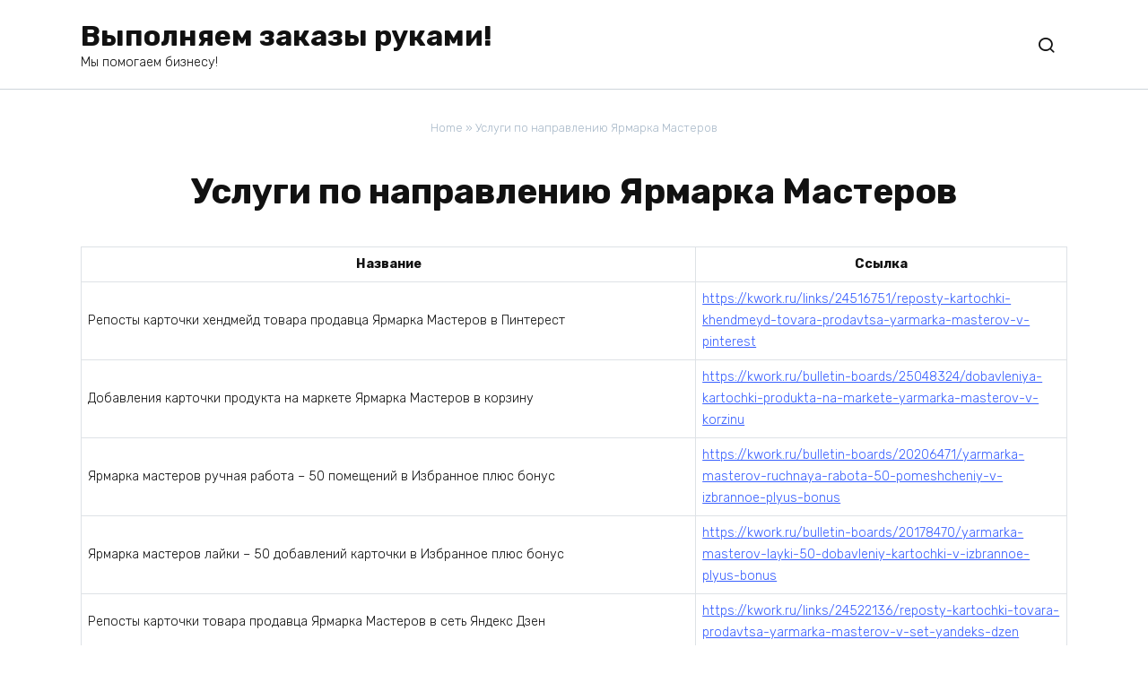

--- FILE ---
content_type: text/html; charset=UTF-8
request_url: https://zakazrukami.com/uslugi-po-napravleniyu-yarmarka-masterov/
body_size: 10447
content:
<!doctype html>
<html lang="en-US">
<head>
    <meta charset="UTF-8">
    <meta name="viewport" content="width=device-width, initial-scale=1">

    <meta name='robots' content='index, follow, max-image-preview:large, max-snippet:-1, max-video-preview:-1' />

	<!-- This site is optimized with the Yoast SEO plugin v26.7 - https://yoast.com/wordpress/plugins/seo/ -->
	<title>Реестр-подборка сервисных услуг по направлению Ярмарка Мастеров</title>
	<meta name="description" content="Таблица микроуслуг по продвижению на маркетплейсе Livemasters для бизнес мастеров хендмейда и арт художников, торговых предприятий и фирм." />
	<link rel="canonical" href="https://zakazrukami.com/uslugi-po-napravleniyu-yarmarka-masterov/" />
	<meta property="og:locale" content="en_US" />
	<meta property="og:type" content="article" />
	<meta property="og:title" content="Реестр-подборка сервисных услуг по направлению Ярмарка Мастеров" />
	<meta property="og:description" content="Таблица микроуслуг по продвижению на маркетплейсе Livemasters для бизнес мастеров хендмейда и арт художников, торговых предприятий и фирм." />
	<meta property="og:url" content="https://zakazrukami.com/uslugi-po-napravleniyu-yarmarka-masterov/" />
	<meta property="og:site_name" content="Выполняем заказы руками!" />
	<meta property="article:modified_time" content="2023-11-06T11:33:03+00:00" />
	<meta property="og:image" content="https://zakazrukami.com/wp-content/uploads/2023/11/Reestr-uslugi-po-prodvizheniyu-hendmejd-masterov-na-platforme-YArmarka-Masterov.jpg" />
	<meta name="twitter:card" content="summary_large_image" />
	<meta name="twitter:label1" content="Est. reading time" />
	<meta name="twitter:data1" content="3 minutes" />
	<script type="application/ld+json" class="yoast-schema-graph">{"@context":"https://schema.org","@graph":[{"@type":"WebPage","@id":"https://zakazrukami.com/uslugi-po-napravleniyu-yarmarka-masterov/","url":"https://zakazrukami.com/uslugi-po-napravleniyu-yarmarka-masterov/","name":"Реестр-подборка сервисных услуг по направлению Ярмарка Мастеров","isPartOf":{"@id":"https://zakazrukami.com/#website"},"primaryImageOfPage":{"@id":"https://zakazrukami.com/uslugi-po-napravleniyu-yarmarka-masterov/#primaryimage"},"image":{"@id":"https://zakazrukami.com/uslugi-po-napravleniyu-yarmarka-masterov/#primaryimage"},"thumbnailUrl":"https://zakazrukami.com/wp-content/uploads/2023/11/Reestr-uslugi-po-prodvizheniyu-hendmejd-masterov-na-platforme-YArmarka-Masterov.jpg","datePublished":"2023-11-06T11:26:05+00:00","dateModified":"2023-11-06T11:33:03+00:00","description":"Таблица микроуслуг по продвижению на маркетплейсе Livemasters для бизнес мастеров хендмейда и арт художников, торговых предприятий и фирм.","breadcrumb":{"@id":"https://zakazrukami.com/uslugi-po-napravleniyu-yarmarka-masterov/#breadcrumb"},"inLanguage":"en-US","potentialAction":[{"@type":"ReadAction","target":["https://zakazrukami.com/uslugi-po-napravleniyu-yarmarka-masterov/"]}]},{"@type":"ImageObject","inLanguage":"en-US","@id":"https://zakazrukami.com/uslugi-po-napravleniyu-yarmarka-masterov/#primaryimage","url":"https://zakazrukami.com/wp-content/uploads/2023/11/Reestr-uslugi-po-prodvizheniyu-hendmejd-masterov-na-platforme-YArmarka-Masterov.jpg","contentUrl":"https://zakazrukami.com/wp-content/uploads/2023/11/Reestr-uslugi-po-prodvizheniyu-hendmejd-masterov-na-platforme-YArmarka-Masterov.jpg","width":1045,"height":601},{"@type":"BreadcrumbList","@id":"https://zakazrukami.com/uslugi-po-napravleniyu-yarmarka-masterov/#breadcrumb","itemListElement":[{"@type":"ListItem","position":1,"name":"Home","item":"https://zakazrukami.com/"},{"@type":"ListItem","position":2,"name":"Услуги по направлению Ярмарка Мастеров"}]},{"@type":"WebSite","@id":"https://zakazrukami.com/#website","url":"https://zakazrukami.com/","name":"Выполняем заказы руками!","description":"Мы помогаем бизнесу!","potentialAction":[{"@type":"SearchAction","target":{"@type":"EntryPoint","urlTemplate":"https://zakazrukami.com/?s={search_term_string}"},"query-input":{"@type":"PropertyValueSpecification","valueRequired":true,"valueName":"search_term_string"}}],"inLanguage":"en-US"}]}</script>
	<!-- / Yoast SEO plugin. -->


<link rel='dns-prefetch' href='//fonts.googleapis.com' />
<link rel="alternate" title="oEmbed (JSON)" type="application/json+oembed" href="https://zakazrukami.com/wp-json/oembed/1.0/embed?url=https%3A%2F%2Fzakazrukami.com%2Fuslugi-po-napravleniyu-yarmarka-masterov%2F" />
<link rel="alternate" title="oEmbed (XML)" type="text/xml+oembed" href="https://zakazrukami.com/wp-json/oembed/1.0/embed?url=https%3A%2F%2Fzakazrukami.com%2Fuslugi-po-napravleniyu-yarmarka-masterov%2F&#038;format=xml" />
<style id='wp-img-auto-sizes-contain-inline-css'>
img:is([sizes=auto i],[sizes^="auto," i]){contain-intrinsic-size:3000px 1500px}
/*# sourceURL=wp-img-auto-sizes-contain-inline-css */
</style>
<link rel='stylesheet' id='layerslider-css' href='https://zakazrukami.com/wp-content/plugins/LayerSlider/assets/static/layerslider/css/layerslider.css?ver=7.2.1' media='all' />
<style id='wp-emoji-styles-inline-css'>

	img.wp-smiley, img.emoji {
		display: inline !important;
		border: none !important;
		box-shadow: none !important;
		height: 1em !important;
		width: 1em !important;
		margin: 0 0.07em !important;
		vertical-align: -0.1em !important;
		background: none !important;
		padding: 0 !important;
	}
/*# sourceURL=wp-emoji-styles-inline-css */
</style>
<style id='wp-block-library-inline-css'>
:root{--wp-block-synced-color:#7a00df;--wp-block-synced-color--rgb:122,0,223;--wp-bound-block-color:var(--wp-block-synced-color);--wp-editor-canvas-background:#ddd;--wp-admin-theme-color:#007cba;--wp-admin-theme-color--rgb:0,124,186;--wp-admin-theme-color-darker-10:#006ba1;--wp-admin-theme-color-darker-10--rgb:0,107,160.5;--wp-admin-theme-color-darker-20:#005a87;--wp-admin-theme-color-darker-20--rgb:0,90,135;--wp-admin-border-width-focus:2px}@media (min-resolution:192dpi){:root{--wp-admin-border-width-focus:1.5px}}.wp-element-button{cursor:pointer}:root .has-very-light-gray-background-color{background-color:#eee}:root .has-very-dark-gray-background-color{background-color:#313131}:root .has-very-light-gray-color{color:#eee}:root .has-very-dark-gray-color{color:#313131}:root .has-vivid-green-cyan-to-vivid-cyan-blue-gradient-background{background:linear-gradient(135deg,#00d084,#0693e3)}:root .has-purple-crush-gradient-background{background:linear-gradient(135deg,#34e2e4,#4721fb 50%,#ab1dfe)}:root .has-hazy-dawn-gradient-background{background:linear-gradient(135deg,#faaca8,#dad0ec)}:root .has-subdued-olive-gradient-background{background:linear-gradient(135deg,#fafae1,#67a671)}:root .has-atomic-cream-gradient-background{background:linear-gradient(135deg,#fdd79a,#004a59)}:root .has-nightshade-gradient-background{background:linear-gradient(135deg,#330968,#31cdcf)}:root .has-midnight-gradient-background{background:linear-gradient(135deg,#020381,#2874fc)}:root{--wp--preset--font-size--normal:16px;--wp--preset--font-size--huge:42px}.has-regular-font-size{font-size:1em}.has-larger-font-size{font-size:2.625em}.has-normal-font-size{font-size:var(--wp--preset--font-size--normal)}.has-huge-font-size{font-size:var(--wp--preset--font-size--huge)}.has-text-align-center{text-align:center}.has-text-align-left{text-align:left}.has-text-align-right{text-align:right}.has-fit-text{white-space:nowrap!important}#end-resizable-editor-section{display:none}.aligncenter{clear:both}.items-justified-left{justify-content:flex-start}.items-justified-center{justify-content:center}.items-justified-right{justify-content:flex-end}.items-justified-space-between{justify-content:space-between}.screen-reader-text{border:0;clip-path:inset(50%);height:1px;margin:-1px;overflow:hidden;padding:0;position:absolute;width:1px;word-wrap:normal!important}.screen-reader-text:focus{background-color:#ddd;clip-path:none;color:#444;display:block;font-size:1em;height:auto;left:5px;line-height:normal;padding:15px 23px 14px;text-decoration:none;top:5px;width:auto;z-index:100000}html :where(.has-border-color){border-style:solid}html :where([style*=border-top-color]){border-top-style:solid}html :where([style*=border-right-color]){border-right-style:solid}html :where([style*=border-bottom-color]){border-bottom-style:solid}html :where([style*=border-left-color]){border-left-style:solid}html :where([style*=border-width]){border-style:solid}html :where([style*=border-top-width]){border-top-style:solid}html :where([style*=border-right-width]){border-right-style:solid}html :where([style*=border-bottom-width]){border-bottom-style:solid}html :where([style*=border-left-width]){border-left-style:solid}html :where(img[class*=wp-image-]){height:auto;max-width:100%}:where(figure){margin:0 0 1em}html :where(.is-position-sticky){--wp-admin--admin-bar--position-offset:var(--wp-admin--admin-bar--height,0px)}@media screen and (max-width:600px){html :where(.is-position-sticky){--wp-admin--admin-bar--position-offset:0px}}

/*# sourceURL=wp-block-library-inline-css */
</style><style id='global-styles-inline-css'>
:root{--wp--preset--aspect-ratio--square: 1;--wp--preset--aspect-ratio--4-3: 4/3;--wp--preset--aspect-ratio--3-4: 3/4;--wp--preset--aspect-ratio--3-2: 3/2;--wp--preset--aspect-ratio--2-3: 2/3;--wp--preset--aspect-ratio--16-9: 16/9;--wp--preset--aspect-ratio--9-16: 9/16;--wp--preset--color--black: #000000;--wp--preset--color--cyan-bluish-gray: #abb8c3;--wp--preset--color--white: #ffffff;--wp--preset--color--pale-pink: #f78da7;--wp--preset--color--vivid-red: #cf2e2e;--wp--preset--color--luminous-vivid-orange: #ff6900;--wp--preset--color--luminous-vivid-amber: #fcb900;--wp--preset--color--light-green-cyan: #7bdcb5;--wp--preset--color--vivid-green-cyan: #00d084;--wp--preset--color--pale-cyan-blue: #8ed1fc;--wp--preset--color--vivid-cyan-blue: #0693e3;--wp--preset--color--vivid-purple: #9b51e0;--wp--preset--gradient--vivid-cyan-blue-to-vivid-purple: linear-gradient(135deg,rgb(6,147,227) 0%,rgb(155,81,224) 100%);--wp--preset--gradient--light-green-cyan-to-vivid-green-cyan: linear-gradient(135deg,rgb(122,220,180) 0%,rgb(0,208,130) 100%);--wp--preset--gradient--luminous-vivid-amber-to-luminous-vivid-orange: linear-gradient(135deg,rgb(252,185,0) 0%,rgb(255,105,0) 100%);--wp--preset--gradient--luminous-vivid-orange-to-vivid-red: linear-gradient(135deg,rgb(255,105,0) 0%,rgb(207,46,46) 100%);--wp--preset--gradient--very-light-gray-to-cyan-bluish-gray: linear-gradient(135deg,rgb(238,238,238) 0%,rgb(169,184,195) 100%);--wp--preset--gradient--cool-to-warm-spectrum: linear-gradient(135deg,rgb(74,234,220) 0%,rgb(151,120,209) 20%,rgb(207,42,186) 40%,rgb(238,44,130) 60%,rgb(251,105,98) 80%,rgb(254,248,76) 100%);--wp--preset--gradient--blush-light-purple: linear-gradient(135deg,rgb(255,206,236) 0%,rgb(152,150,240) 100%);--wp--preset--gradient--blush-bordeaux: linear-gradient(135deg,rgb(254,205,165) 0%,rgb(254,45,45) 50%,rgb(107,0,62) 100%);--wp--preset--gradient--luminous-dusk: linear-gradient(135deg,rgb(255,203,112) 0%,rgb(199,81,192) 50%,rgb(65,88,208) 100%);--wp--preset--gradient--pale-ocean: linear-gradient(135deg,rgb(255,245,203) 0%,rgb(182,227,212) 50%,rgb(51,167,181) 100%);--wp--preset--gradient--electric-grass: linear-gradient(135deg,rgb(202,248,128) 0%,rgb(113,206,126) 100%);--wp--preset--gradient--midnight: linear-gradient(135deg,rgb(2,3,129) 0%,rgb(40,116,252) 100%);--wp--preset--font-size--small: 19.5px;--wp--preset--font-size--medium: 20px;--wp--preset--font-size--large: 36.5px;--wp--preset--font-size--x-large: 42px;--wp--preset--font-size--normal: 22px;--wp--preset--font-size--huge: 49.5px;--wp--preset--spacing--20: 0.44rem;--wp--preset--spacing--30: 0.67rem;--wp--preset--spacing--40: 1rem;--wp--preset--spacing--50: 1.5rem;--wp--preset--spacing--60: 2.25rem;--wp--preset--spacing--70: 3.38rem;--wp--preset--spacing--80: 5.06rem;--wp--preset--shadow--natural: 6px 6px 9px rgba(0, 0, 0, 0.2);--wp--preset--shadow--deep: 12px 12px 50px rgba(0, 0, 0, 0.4);--wp--preset--shadow--sharp: 6px 6px 0px rgba(0, 0, 0, 0.2);--wp--preset--shadow--outlined: 6px 6px 0px -3px rgb(255, 255, 255), 6px 6px rgb(0, 0, 0);--wp--preset--shadow--crisp: 6px 6px 0px rgb(0, 0, 0);}:where(.is-layout-flex){gap: 0.5em;}:where(.is-layout-grid){gap: 0.5em;}body .is-layout-flex{display: flex;}.is-layout-flex{flex-wrap: wrap;align-items: center;}.is-layout-flex > :is(*, div){margin: 0;}body .is-layout-grid{display: grid;}.is-layout-grid > :is(*, div){margin: 0;}:where(.wp-block-columns.is-layout-flex){gap: 2em;}:where(.wp-block-columns.is-layout-grid){gap: 2em;}:where(.wp-block-post-template.is-layout-flex){gap: 1.25em;}:where(.wp-block-post-template.is-layout-grid){gap: 1.25em;}.has-black-color{color: var(--wp--preset--color--black) !important;}.has-cyan-bluish-gray-color{color: var(--wp--preset--color--cyan-bluish-gray) !important;}.has-white-color{color: var(--wp--preset--color--white) !important;}.has-pale-pink-color{color: var(--wp--preset--color--pale-pink) !important;}.has-vivid-red-color{color: var(--wp--preset--color--vivid-red) !important;}.has-luminous-vivid-orange-color{color: var(--wp--preset--color--luminous-vivid-orange) !important;}.has-luminous-vivid-amber-color{color: var(--wp--preset--color--luminous-vivid-amber) !important;}.has-light-green-cyan-color{color: var(--wp--preset--color--light-green-cyan) !important;}.has-vivid-green-cyan-color{color: var(--wp--preset--color--vivid-green-cyan) !important;}.has-pale-cyan-blue-color{color: var(--wp--preset--color--pale-cyan-blue) !important;}.has-vivid-cyan-blue-color{color: var(--wp--preset--color--vivid-cyan-blue) !important;}.has-vivid-purple-color{color: var(--wp--preset--color--vivid-purple) !important;}.has-black-background-color{background-color: var(--wp--preset--color--black) !important;}.has-cyan-bluish-gray-background-color{background-color: var(--wp--preset--color--cyan-bluish-gray) !important;}.has-white-background-color{background-color: var(--wp--preset--color--white) !important;}.has-pale-pink-background-color{background-color: var(--wp--preset--color--pale-pink) !important;}.has-vivid-red-background-color{background-color: var(--wp--preset--color--vivid-red) !important;}.has-luminous-vivid-orange-background-color{background-color: var(--wp--preset--color--luminous-vivid-orange) !important;}.has-luminous-vivid-amber-background-color{background-color: var(--wp--preset--color--luminous-vivid-amber) !important;}.has-light-green-cyan-background-color{background-color: var(--wp--preset--color--light-green-cyan) !important;}.has-vivid-green-cyan-background-color{background-color: var(--wp--preset--color--vivid-green-cyan) !important;}.has-pale-cyan-blue-background-color{background-color: var(--wp--preset--color--pale-cyan-blue) !important;}.has-vivid-cyan-blue-background-color{background-color: var(--wp--preset--color--vivid-cyan-blue) !important;}.has-vivid-purple-background-color{background-color: var(--wp--preset--color--vivid-purple) !important;}.has-black-border-color{border-color: var(--wp--preset--color--black) !important;}.has-cyan-bluish-gray-border-color{border-color: var(--wp--preset--color--cyan-bluish-gray) !important;}.has-white-border-color{border-color: var(--wp--preset--color--white) !important;}.has-pale-pink-border-color{border-color: var(--wp--preset--color--pale-pink) !important;}.has-vivid-red-border-color{border-color: var(--wp--preset--color--vivid-red) !important;}.has-luminous-vivid-orange-border-color{border-color: var(--wp--preset--color--luminous-vivid-orange) !important;}.has-luminous-vivid-amber-border-color{border-color: var(--wp--preset--color--luminous-vivid-amber) !important;}.has-light-green-cyan-border-color{border-color: var(--wp--preset--color--light-green-cyan) !important;}.has-vivid-green-cyan-border-color{border-color: var(--wp--preset--color--vivid-green-cyan) !important;}.has-pale-cyan-blue-border-color{border-color: var(--wp--preset--color--pale-cyan-blue) !important;}.has-vivid-cyan-blue-border-color{border-color: var(--wp--preset--color--vivid-cyan-blue) !important;}.has-vivid-purple-border-color{border-color: var(--wp--preset--color--vivid-purple) !important;}.has-vivid-cyan-blue-to-vivid-purple-gradient-background{background: var(--wp--preset--gradient--vivid-cyan-blue-to-vivid-purple) !important;}.has-light-green-cyan-to-vivid-green-cyan-gradient-background{background: var(--wp--preset--gradient--light-green-cyan-to-vivid-green-cyan) !important;}.has-luminous-vivid-amber-to-luminous-vivid-orange-gradient-background{background: var(--wp--preset--gradient--luminous-vivid-amber-to-luminous-vivid-orange) !important;}.has-luminous-vivid-orange-to-vivid-red-gradient-background{background: var(--wp--preset--gradient--luminous-vivid-orange-to-vivid-red) !important;}.has-very-light-gray-to-cyan-bluish-gray-gradient-background{background: var(--wp--preset--gradient--very-light-gray-to-cyan-bluish-gray) !important;}.has-cool-to-warm-spectrum-gradient-background{background: var(--wp--preset--gradient--cool-to-warm-spectrum) !important;}.has-blush-light-purple-gradient-background{background: var(--wp--preset--gradient--blush-light-purple) !important;}.has-blush-bordeaux-gradient-background{background: var(--wp--preset--gradient--blush-bordeaux) !important;}.has-luminous-dusk-gradient-background{background: var(--wp--preset--gradient--luminous-dusk) !important;}.has-pale-ocean-gradient-background{background: var(--wp--preset--gradient--pale-ocean) !important;}.has-electric-grass-gradient-background{background: var(--wp--preset--gradient--electric-grass) !important;}.has-midnight-gradient-background{background: var(--wp--preset--gradient--midnight) !important;}.has-small-font-size{font-size: var(--wp--preset--font-size--small) !important;}.has-medium-font-size{font-size: var(--wp--preset--font-size--medium) !important;}.has-large-font-size{font-size: var(--wp--preset--font-size--large) !important;}.has-x-large-font-size{font-size: var(--wp--preset--font-size--x-large) !important;}
/*# sourceURL=global-styles-inline-css */
</style>

<style id='classic-theme-styles-inline-css'>
/*! This file is auto-generated */
.wp-block-button__link{color:#fff;background-color:#32373c;border-radius:9999px;box-shadow:none;text-decoration:none;padding:calc(.667em + 2px) calc(1.333em + 2px);font-size:1.125em}.wp-block-file__button{background:#32373c;color:#fff;text-decoration:none}
/*# sourceURL=/wp-includes/css/classic-themes.min.css */
</style>
<link rel='stylesheet' id='google-fonts-css' href='https://fonts.googleapis.com/css?family=Rubik%3A300%2C400%2C400i%2C500%2C700&#038;subset=cyrillic&#038;display=swap&#038;ver=6.9' media='all' />
<link rel='stylesheet' id='bono-style-css' href='https://zakazrukami.com/wp-content/themes/bono/assets/css/style.min.css?ver=1.10.3' media='all' />
<script src="https://zakazrukami.com/wp-includes/js/jquery/jquery.min.js?ver=3.7.1" id="jquery-core-js"></script>
<script src="https://zakazrukami.com/wp-includes/js/jquery/jquery-migrate.min.js?ver=3.4.1" id="jquery-migrate-js"></script>
<script id="layerslider-utils-js-extra">
var LS_Meta = {"v":"7.2.1","fixGSAP":"1"};
//# sourceURL=layerslider-utils-js-extra
</script>
<script src="https://zakazrukami.com/wp-content/plugins/LayerSlider/assets/static/layerslider/js/layerslider.utils.js?ver=7.2.1" id="layerslider-utils-js"></script>
<script src="https://zakazrukami.com/wp-content/plugins/LayerSlider/assets/static/layerslider/js/layerslider.kreaturamedia.jquery.js?ver=7.2.1" id="layerslider-js"></script>
<script src="https://zakazrukami.com/wp-content/plugins/LayerSlider/assets/static/layerslider/js/layerslider.transitions.js?ver=7.2.1" id="layerslider-transitions-js"></script>
<meta name="generator" content="Powered by LayerSlider 7.2.1 - Multi-Purpose, Responsive, Parallax, Mobile-Friendly Slider Plugin for WordPress." />
<!-- LayerSlider updates and docs at: https://layerslider.com -->
<link rel="https://api.w.org/" href="https://zakazrukami.com/wp-json/" /><link rel="alternate" title="JSON" type="application/json" href="https://zakazrukami.com/wp-json/wp/v2/pages/19794" /><link rel="EditURI" type="application/rsd+xml" title="RSD" href="https://zakazrukami.com/xmlrpc.php?rsd" />
<meta name="generator" content="WordPress 6.9" />
<link rel='shortlink' href='https://zakazrukami.com/?p=19794' />
<link rel="preload" href="https://zakazrukami.com/wp-content/themes/bono/assets/fonts/wpshop-core.ttf" as="font" crossorigin><meta name="generator" content="Powered by WPBakery Page Builder - drag and drop page builder for WordPress."/>
<noscript><style> .wpb_animate_when_almost_visible { opacity: 1; }</style></noscript>    <!-- Global site tag (gtag.js) - Google Analytics -->
<script async src="https://www.googletagmanager.com/gtag/js?id=G-ZR4D4PETRE"></script>
<script>
  window.dataLayer = window.dataLayer || [];
  function gtag(){dataLayer.push(arguments);}
  gtag('js', new Date());

  gtag('config', 'G-ZR4D4PETRE');
</script></head>
<body class="wp-singular page-template-default page page-id-19794 wp-embed-responsive wp-theme-bono woocommerce-active sidebar-none wpb-js-composer js-comp-ver-6.5.0 vc_responsive">




<div id="page" class="site">
    <a class="skip-link screen-reader-text" href="#content"><!--noindex-->Skip to content<!--/noindex--></a>

    
            

<header id="masthead" class="site-header site-header--style-1 full" itemscope itemtype="http://schema.org/WPHeader">
    <div class="site-header-inner fixed">

        <div class="humburger js-humburger"><span></span><span></span><span></span></div>
        
<div class="site-branding">
    <div class="site-branding__body"><div class="site-title"><a href="https://zakazrukami.com/">Выполняем заказы руками!</a></div><p class="site-description">Мы помогаем бизнесу!</p></div></div><!-- .site-branding -->
                                    <div class="header-search header-search--compact">

                                                    <span class="header-search-ico js-header-search-ico"></span>
                        
                        <form role="search" method="get" class="search-form" action="https://zakazrukami.com/">
                            <label>
                                <span class="screen-reader-text">Search for:</span>
                                <input type="search" class="search-field" placeholder="Search..." value="" name="s">
                            </label>
                                                        <button type="submit" class="search-submit"></button>
                        </form>
                    </div>
                                
    </div>
</header><!-- #masthead -->

    
            
<div class="mobile-menu-placeholder js-mobile-menu-placeholder"></div>
    
    
    <div id="content" class="site-content fixed">

        
        <div class="site-content-inner">

    
        
        <div id="primary" class="content-area" itemscope itemtype="http://schema.org/Article">
            <main id="main" class="site-main">

                
<article id="post-19794" class="article-post post-19794 page type-page status-publish ">

    
        <div class="article-meta">
            <div class="breadcrumb" id="breadcrumbs"><span><span><a href="https://zakazrukami.com/">Home</a></span> » <span class="breadcrumb_last" aria-current="page">Услуги по направлению Ярмарка Мастеров</span></span></div>        </div>

                                <h1 class="page-title" itemprop="headline">Услуги по направлению Ярмарка Мастеров</h1>
                    
        
    
    <div class="entry-content">
        <table dir="ltr" border="1" cellspacing="0" cellpadding="0">
<colgroup>
<col width="493" />
<col width="100" /></colgroup>
<tbody>
<tr>
<td style="text-align: center;" data-sheets-value="{&quot;1&quot;:2,&quot;2&quot;:&quot;Название&quot;}"><strong>Название</strong></td>
<td style="text-align: center;" data-sheets-value="{&quot;1&quot;:2,&quot;2&quot;:&quot;Ссылка&quot;}"><strong>Ссылка</strong></td>
</tr>
<tr>
<td data-sheets-value="{&quot;1&quot;:2,&quot;2&quot;:&quot;Репосты карточки хендмейд товара продавца Ярмарка Мастеров в Пинтерест&quot;}">Репосты карточки хендмейд товара продавца Ярмарка Мастеров в Пинтерест</td>
<td data-sheets-value="{&quot;1&quot;:2,&quot;2&quot;:&quot;https://kwork.ru/links/24516751/reposty-kartochki-khendmeyd-tovara-prodavtsa-yarmarka-masterov-v-pinterest&quot;}" data-sheets-hyperlink="https://kwork.ru/links/24516751/reposty-kartochki-khendmeyd-tovara-prodavtsa-yarmarka-masterov-v-pinterest?ref=2342381">
<div>
<div><a class="in-cell-link" href="https://kwork.ru/links/24516751/reposty-kartochki-khendmeyd-tovara-prodavtsa-yarmarka-masterov-v-pinterest?ref=2342381" target="_blank" rel="noopener">https://kwork.ru/links/24516751/reposty-kartochki-khendmeyd-tovara-prodavtsa-yarmarka-masterov-v-pinterest</a></div>
</div>
</td>
</tr>
<tr>
<td data-sheets-value="{&quot;1&quot;:2,&quot;2&quot;:&quot;Добавления карточки продукта на маркете Ярмарка Мастеров в корзину&quot;}">Добавления карточки продукта на маркете Ярмарка Мастеров в корзину</td>
<td data-sheets-value="{&quot;1&quot;:2,&quot;2&quot;:&quot;https://kwork.ru/bulletin-boards/25048324/dobavleniya-kartochki-produkta-na-markete-yarmarka-masterov-v-korzinu&quot;}" data-sheets-hyperlink="https://kwork.ru/bulletin-boards/25048324/dobavleniya-kartochki-produkta-na-markete-yarmarka-masterov-v-korzinu?ref=2342381">
<div>
<div><a class="in-cell-link" href="https://kwork.ru/bulletin-boards/25048324/dobavleniya-kartochki-produkta-na-markete-yarmarka-masterov-v-korzinu?ref=2342381" target="_blank" rel="noopener">https://kwork.ru/bulletin-boards/25048324/dobavleniya-kartochki-produkta-na-markete-yarmarka-masterov-v-korzinu</a></div>
</div>
</td>
</tr>
<tr>
<td data-sheets-value="{&quot;1&quot;:2,&quot;2&quot;:&quot;Ярмарка мастеров ручная работа - 50 помещений в Избранное плюс бонус&quot;}">Ярмарка мастеров ручная работа &#8211; 50 помещений в Избранное плюс бонус</td>
<td data-sheets-value="{&quot;1&quot;:2,&quot;2&quot;:&quot;https://kwork.ru/bulletin-boards/20206471/yarmarka-masterov-ruchnaya-rabota-50-pomeshcheniy-v-izbrannoe-plyus-bonus&quot;}" data-sheets-hyperlink="https://kwork.ru/bulletin-boards/20206471/yarmarka-masterov-ruchnaya-rabota-50-pomeshcheniy-v-izbrannoe-plyus-bonus?ref=2342381">
<div>
<div><a class="in-cell-link" href="https://kwork.ru/bulletin-boards/20206471/yarmarka-masterov-ruchnaya-rabota-50-pomeshcheniy-v-izbrannoe-plyus-bonus?ref=2342381" target="_blank" rel="noopener">https://kwork.ru/bulletin-boards/20206471/yarmarka-masterov-ruchnaya-rabota-50-pomeshcheniy-v-izbrannoe-plyus-bonus</a></div>
</div>
</td>
</tr>
<tr>
<td data-sheets-value="{&quot;1&quot;:2,&quot;2&quot;:&quot;Ярмарка мастеров лайки - 50 добавлений карточки в Избранное плюс бонус&quot;}">Ярмарка мастеров лайки &#8211; 50 добавлений карточки в Избранное плюс бонус</td>
<td data-sheets-value="{&quot;1&quot;:2,&quot;2&quot;:&quot;https://kwork.ru/bulletin-boards/20178470/yarmarka-masterov-layki-50-dobavleniy-kartochki-v-izbrannoe-plyus-bonus&quot;}" data-sheets-hyperlink="https://kwork.ru/bulletin-boards/20178470/yarmarka-masterov-layki-50-dobavleniy-kartochki-v-izbrannoe-plyus-bonus?ref=2342381">
<div>
<div><a class="in-cell-link" href="https://kwork.ru/bulletin-boards/20178470/yarmarka-masterov-layki-50-dobavleniy-kartochki-v-izbrannoe-plyus-bonus?ref=2342381" target="_blank" rel="noopener">https://kwork.ru/bulletin-boards/20178470/yarmarka-masterov-layki-50-dobavleniy-kartochki-v-izbrannoe-plyus-bonus</a></div>
</div>
</td>
</tr>
<tr>
<td data-sheets-value="{&quot;1&quot;:2,&quot;2&quot;:&quot;Репосты карточки товара продавца Ярмарка Мастеров в сеть Яндекс Дзен&quot;}">Репосты карточки товара продавца Ярмарка Мастеров в сеть Яндекс Дзен</td>
<td data-sheets-value="{&quot;1&quot;:2,&quot;2&quot;:&quot;https://kwork.ru/links/24522136/reposty-kartochki-tovara-prodavtsa-yarmarka-masterov-v-set-yandeks-dzen&quot;}" data-sheets-hyperlink="https://kwork.ru/links/24522136/reposty-kartochki-tovara-prodavtsa-yarmarka-masterov-v-set-yandeks-dzen?ref=2342381">
<div>
<div><a class="in-cell-link" href="https://kwork.ru/links/24522136/reposty-kartochki-tovara-prodavtsa-yarmarka-masterov-v-set-yandeks-dzen?ref=2342381" target="_blank" rel="noopener">https://kwork.ru/links/24522136/reposty-kartochki-tovara-prodavtsa-yarmarka-masterov-v-set-yandeks-dzen</a></div>
</div>
</td>
</tr>
<tr>
<td data-sheets-value="{&quot;1&quot;:2,&quot;2&quot;:&quot;Репосты карточки товара продавца Ярмарка Мастеров в Одноклассники&quot;}">Репосты карточки товара продавца Ярмарка Мастеров в Одноклассники</td>
<td data-sheets-value="{&quot;1&quot;:2,&quot;2&quot;:&quot;https://kwork.ru/links/24515414/reposty-kartochki-tovara-prodavtsa-yarmarka-masterov-v-odnoklassniki&quot;}" data-sheets-hyperlink="https://kwork.ru/links/24515414/reposty-kartochki-tovara-prodavtsa-yarmarka-masterov-v-odnoklassniki?ref=2342381">
<div>
<div><a class="in-cell-link" href="https://kwork.ru/links/24515414/reposty-kartochki-tovara-prodavtsa-yarmarka-masterov-v-odnoklassniki?ref=2342381" target="_blank" rel="noopener">https://kwork.ru/links/24515414/reposty-kartochki-tovara-prodavtsa-yarmarka-masterov-v-odnoklassniki</a></div>
</div>
</td>
</tr>
<tr>
<td data-sheets-value="{&quot;1&quot;:2,&quot;2&quot;:&quot;Репосты карточки хендмейд товара продавца Ярмарка Мастеров в Вконтакте&quot;}">Репосты карточки хендмейд товара продавца Ярмарка Мастеров в Вконтакте</td>
<td data-sheets-value="{&quot;1&quot;:2,&quot;2&quot;:&quot;https://kwork.ru/links/24513180/reposty-kartochki-khendmeyd-tovara-prodavtsa-yarmarka-masterov-v-vkontakte&quot;}" data-sheets-hyperlink="https://kwork.ru/links/24513180/reposty-kartochki-khendmeyd-tovara-prodavtsa-yarmarka-masterov-v-vkontakte?ref=2342381">
<div>
<div><a class="in-cell-link" href="https://kwork.ru/links/24513180/reposty-kartochki-khendmeyd-tovara-prodavtsa-yarmarka-masterov-v-vkontakte?ref=2342381" target="_blank" rel="noopener">https://kwork.ru/links/24513180/reposty-kartochki-khendmeyd-tovara-prodavtsa-yarmarka-masterov-v-vkontakte</a></div>
</div>
</td>
</tr>
<tr>
<td data-sheets-value="{&quot;1&quot;:2,&quot;2&quot;:&quot;Аудит оформления профиля магазина и карточек товаров Ярмарка Мастеров&quot;}">Аудит оформления профиля магазина и карточек товаров Ярмарка Мастеров</td>
<td data-sheets-value="{&quot;1&quot;:2,&quot;2&quot;:&quot;https://kwork.ru/bulletin-boards/23062669/audit-oformleniya-profilya-magazina-i-kartochek-tovarov-yarmarka-masterov&quot;}" data-sheets-hyperlink="https://kwork.ru/bulletin-boards/23062669/audit-oformleniya-profilya-magazina-i-kartochek-tovarov-yarmarka-masterov?ref=2342381">
<div>
<div><a class="in-cell-link" href="https://kwork.ru/bulletin-boards/23062669/audit-oformleniya-profilya-magazina-i-kartochek-tovarov-yarmarka-masterov?ref=2342381" target="_blank" rel="noopener">https://kwork.ru/bulletin-boards/23062669/audit-oformleniya-profilya-magazina-i-kartochek-tovarov-yarmarka-masterov</a></div>
</div>
</td>
</tr>
<tr>
<td data-sheets-value="{&quot;1&quot;:2,&quot;2&quot;:&quot;Анализ конкурентов Ярмарка Мастеров - сводная таблица + рекомендации&quot;}">Анализ конкурентов Ярмарка Мастеров &#8211; сводная таблица + рекомендации</td>
<td data-sheets-value="{&quot;1&quot;:2,&quot;2&quot;:&quot;https://kwork.ru/bulletin-boards/23000107/analiz-konkurentov-yarmarka-masterov-svodnaya-tablitsa-rekomendatsii&quot;}" data-sheets-hyperlink="https://kwork.ru/bulletin-boards/23000107/analiz-konkurentov-yarmarka-masterov-svodnaya-tablitsa-rekomendatsii?ref=2342381">
<div>
<div><a class="in-cell-link" href="https://kwork.ru/bulletin-boards/23000107/analiz-konkurentov-yarmarka-masterov-svodnaya-tablitsa-rekomendatsii?ref=2342381" target="_blank" rel="noopener">https://kwork.ru/bulletin-boards/23000107/analiz-konkurentov-yarmarka-masterov-svodnaya-tablitsa-rekomendatsii</a></div>
</div>
</td>
</tr>
<tr>
<td data-sheets-value="{&quot;1&quot;:2,&quot;2&quot;:&quot;Репосты карточки хендмейд товара продавца Ярмарка Мастеров в Линкедин&quot;}">Репосты карточки хендмейд товара продавца Ярмарка Мастеров в Линкедин</td>
<td data-sheets-value="{&quot;1&quot;:2,&quot;2&quot;:&quot;https://kwork.ru/links/24522280/reposty-kartochki-khendmeyd-tovara-prodavtsa-yarmarka-masterov-v-linkedin&quot;}" data-sheets-hyperlink="https://kwork.ru/links/24522280/reposty-kartochki-khendmeyd-tovara-prodavtsa-yarmarka-masterov-v-linkedin?ref=2342381">
<div>
<div><a class="in-cell-link" href="https://kwork.ru/links/24522280/reposty-kartochki-khendmeyd-tovara-prodavtsa-yarmarka-masterov-v-linkedin?ref=2342381" target="_blank" rel="noopener">https://kwork.ru/links/24522280/reposty-kartochki-khendmeyd-tovara-prodavtsa-yarmarka-masterov-v-linkedin</a></div>
</div>
</td>
</tr>
<tr>
<td data-sheets-value="{&quot;1&quot;:2,&quot;2&quot;:&quot;Репосты карточки хендмейд товара продавца Ярмарка Мастеров в Tumblr&quot;}">Репосты карточки хендмейд товара продавца Ярмарка Мастеров в Tumblr</td>
<td data-sheets-value="{&quot;1&quot;:2,&quot;2&quot;:&quot;https://kwork.ru/links/24522222/reposty-kartochki-khendmeyd-tovara-prodavtsa-yarmarka-masterov-v-tumblr&quot;}" data-sheets-hyperlink="https://kwork.ru/links/24522222/reposty-kartochki-khendmeyd-tovara-prodavtsa-yarmarka-masterov-v-tumblr?ref=2342381">
<div>
<div><a class="in-cell-link" href="https://kwork.ru/links/24522222/reposty-kartochki-khendmeyd-tovara-prodavtsa-yarmarka-masterov-v-tumblr?ref=2342381" target="_blank" rel="noopener">https://kwork.ru/links/24522222/reposty-kartochki-khendmeyd-tovara-prodavtsa-yarmarka-masterov-v-tumblr</a></div>
</div>
</td>
</tr>
<tr>
<td data-sheets-value="{&quot;1&quot;:2,&quot;2&quot;:&quot;Репосты карточки хендмейд товара продавца Ярмарка Мастеров в Facebook&quot;}">Репосты карточки хендмейд товара продавца Ярмарка Мастеров в Facebook</td>
<td data-sheets-value="{&quot;1&quot;:2,&quot;2&quot;:&quot;https://kwork.ru/links/24522029/reposty-kartochki-khendmeyd-tovara-prodavtsa-yarmarka-masterov-v-facebook&quot;}" data-sheets-hyperlink="https://kwork.ru/links/24522029/reposty-kartochki-khendmeyd-tovara-prodavtsa-yarmarka-masterov-v-facebook?ref=2342381">
<div>
<div><a class="in-cell-link" href="https://kwork.ru/links/24522029/reposty-kartochki-khendmeyd-tovara-prodavtsa-yarmarka-masterov-v-facebook?ref=2342381" target="_blank" rel="noopener">https://kwork.ru/links/24522029/reposty-kartochki-khendmeyd-tovara-prodavtsa-yarmarka-masterov-v-facebook</a></div>
</div>
</td>
</tr>
<tr>
<td data-sheets-value="{&quot;1&quot;:2,&quot;2&quot;:&quot;Репосты карточки хендмейд товара продавца Ярмарка Мастеров в Твиттер&quot;}">Репосты карточки хендмейд товара продавца Ярмарка Мастеров в Твиттер</td>
<td data-sheets-value="{&quot;1&quot;:2,&quot;2&quot;:&quot;https://kwork.ru/links/24515948/reposty-kartochki-khendmeyd-tovara-prodavtsa-yarmarka-masterov-v-tvitter&quot;}" data-sheets-hyperlink="https://kwork.ru/links/24515948/reposty-kartochki-khendmeyd-tovara-prodavtsa-yarmarka-masterov-v-tvitter?ref=2342381">
<div>
<div><a class="in-cell-link" href="https://kwork.ru/links/24515948/reposty-kartochki-khendmeyd-tovara-prodavtsa-yarmarka-masterov-v-tvitter?ref=2342381" target="_blank" rel="noopener">https://kwork.ru/links/24515948/reposty-kartochki-khendmeyd-tovara-prodavtsa-yarmarka-masterov-v-tvitter</a></div>
</div>
</td>
</tr>
</tbody>
</table>
<figure id="attachment_19796" aria-describedby="caption-attachment-19796" style="width: 1045px" class="wp-caption aligncenter"><span itemprop="image" itemscope itemtype="https://schema.org/ImageObject"><img itemprop="url image" fetchpriority="high" decoding="async" class="wp-image-19796 size-full" src="https://zakazrukami.com/wp-content/uploads/2023/11/Reestr-uslugi-po-prodvizheniyu-hendmejd-masterov-na-platforme-YArmarka-Masterov.jpg" alt="Услуги по направленю Ярмарка Мастеров" width="1045" height="601"  srcset="https://zakazrukami.com/wp-content/uploads/2023/11/Reestr-uslugi-po-prodvizheniyu-hendmejd-masterov-na-platforme-YArmarka-Masterov.jpg 1045w, https://zakazrukami.com/wp-content/uploads/2023/11/Reestr-uslugi-po-prodvizheniyu-hendmejd-masterov-na-platforme-YArmarka-Masterov-768x442.jpg 768w" sizes="(max-width: 1045px) 100vw, 1045px" /><meta itemprop="width" content="1045"><meta itemprop="height" content="601"></span><figcaption id="caption-attachment-19796" class="wp-caption-text">Для продавцов-селлеров хендмейд продукции</figcaption></figure>
    </div><!-- .entry-content -->

</article>





<meta itemscope itemprop="mainEntityOfPage" itemType="https://schema.org/WebPage" itemid="https://zakazrukami.com/uslugi-po-napravleniyu-yarmarka-masterov/" content="Услуги по направлению Ярмарка Мастеров">
<meta itemprop="dateModified" content="2023-11-06">
<meta itemprop="datePublished" content="2023-11-06T11:26:05+00:00">
<meta itemprop="author" content="admin">
<div itemprop="publisher" itemscope itemtype="https://schema.org/Organization" style="display: none;"><meta itemprop="name" content="Выполняем заказы руками!"><meta itemprop="telephone" content="Выполняем заказы руками!"><meta itemprop="address" content="https://zakazrukami.com"></div>
            </main><!-- #main -->
        </div><!-- #primary -->

        
    
    


</div><!--.site-content-inner-->
</div><!--.site-content-->

<div class="block-after-site fixed"></div>




<div class="site-footer-container ">

    
        <div class="footer-navigation fixed" itemscope itemtype="http://schema.org/SiteNavigationElement">
        <div class="main-navigation-inner full">
            <div class="menu-disklejmery-container"><ul id="footer_menu" class="menu"><li id="menu-item-13670" class="menu-item menu-item-type-post_type menu-item-object-page menu-item-13670"><a href="https://zakazrukami.com/informatsiya-dlya-pravoobladatelej/">Информация для правообладателей</a></li>
<li id="menu-item-13673" class="menu-item menu-item-type-post_type menu-item-object-page menu-item-13673"><a href="https://zakazrukami.com/kontakty/">Контакты</a></li>
<li id="menu-item-13676" class="menu-item menu-item-type-post_type menu-item-object-page menu-item-13676"><a href="https://zakazrukami.com/politika-konfidentsialnosti/">Политика конфиденциальности</a></li>
<li id="menu-item-13689" class="menu-item menu-item-type-post_type menu-item-object-page menu-item-13689"><a href="https://zakazrukami.com/soglasie-na-obrabotku-personalnyh-dannyh/">Согласие на обработку персональных данных</a></li>
<li id="menu-item-13692" class="menu-item menu-item-type-post_type menu-item-object-page menu-item-13692"><a href="https://zakazrukami.com/polzovatelskoe-soglashenie/">Пользовательское соглашение</a></li>
</ul></div>        </div>
    </div><!--footer-navigation-->
    
            <footer id="colophon" class="site-footer site-footer--style-gray full">
            <div class="site-footer-inner fixed">

                
                
<div class="footer-bottom">
    <div class="footer-info">
        © 2026 Выполняем заказы руками!  zakazrukami.com не является продавцом товаров или услуг, не является публичной офертой, 18+, данный Сайт предназначен исключительно для совершеннолетних (граждан старше 18 лет). Лицам, не достигшим совершеннолетия, пользование Сайтом запрещено. Meta (Facebook, Instagram) признана экстремистской организацией и запрещена в РФ.
            </div>

    <div class="footer-counters">
        <p style="text-align: center;"><strong><span style="font-size: 36pt;">18+</span></strong></p>    </div>
</div>

            </div>
        </footer><!--.site-footer-->
    </div>


    <button type="button" class="scrolltop js-scrolltop"></button>


</div><!-- #page -->

<script type="speculationrules">
{"prefetch":[{"source":"document","where":{"and":[{"href_matches":"/*"},{"not":{"href_matches":["/wp-*.php","/wp-admin/*","/wp-content/uploads/*","/wp-content/*","/wp-content/plugins/*","/wp-content/themes/bono/*","/*\\?(.+)"]}},{"not":{"selector_matches":"a[rel~=\"nofollow\"]"}},{"not":{"selector_matches":".no-prefetch, .no-prefetch a"}}]},"eagerness":"conservative"}]}
</script>
<script id="bono-scripts-js-extra">
var bono_settings_array = {"rating_text_average":"average","rating_text_from":"from","lightbox_display":"1","sidebar_fixed":"","compare_limit":"5","is_mobile":"","disable_ajax_add_to_cart":"","show_mobile_minicart":"1","open_current_category":"1","show_mobile_search":"1","show_floating_cart":""};
var global_i18n = {"compare_to_many":"Too many products to add to compare","must_consent":"You have to consent to the processing of personal data"};
var wpshop_ajax = {"url":"https://zakazrukami.com/wp-admin/admin-ajax.php","nonce":"7059717b14","is_wc_enabled":""};
//# sourceURL=bono-scripts-js-extra
</script>
<script src="https://zakazrukami.com/wp-content/themes/bono/assets/js/all.min.js?ver=1.10.3" id="bono-scripts-js"></script>
<script id="wp-emoji-settings" type="application/json">
{"baseUrl":"https://s.w.org/images/core/emoji/17.0.2/72x72/","ext":".png","svgUrl":"https://s.w.org/images/core/emoji/17.0.2/svg/","svgExt":".svg","source":{"concatemoji":"https://zakazrukami.com/wp-includes/js/wp-emoji-release.min.js?ver=6.9"}}
</script>
<script type="module">
/*! This file is auto-generated */
const a=JSON.parse(document.getElementById("wp-emoji-settings").textContent),o=(window._wpemojiSettings=a,"wpEmojiSettingsSupports"),s=["flag","emoji"];function i(e){try{var t={supportTests:e,timestamp:(new Date).valueOf()};sessionStorage.setItem(o,JSON.stringify(t))}catch(e){}}function c(e,t,n){e.clearRect(0,0,e.canvas.width,e.canvas.height),e.fillText(t,0,0);t=new Uint32Array(e.getImageData(0,0,e.canvas.width,e.canvas.height).data);e.clearRect(0,0,e.canvas.width,e.canvas.height),e.fillText(n,0,0);const a=new Uint32Array(e.getImageData(0,0,e.canvas.width,e.canvas.height).data);return t.every((e,t)=>e===a[t])}function p(e,t){e.clearRect(0,0,e.canvas.width,e.canvas.height),e.fillText(t,0,0);var n=e.getImageData(16,16,1,1);for(let e=0;e<n.data.length;e++)if(0!==n.data[e])return!1;return!0}function u(e,t,n,a){switch(t){case"flag":return n(e,"\ud83c\udff3\ufe0f\u200d\u26a7\ufe0f","\ud83c\udff3\ufe0f\u200b\u26a7\ufe0f")?!1:!n(e,"\ud83c\udde8\ud83c\uddf6","\ud83c\udde8\u200b\ud83c\uddf6")&&!n(e,"\ud83c\udff4\udb40\udc67\udb40\udc62\udb40\udc65\udb40\udc6e\udb40\udc67\udb40\udc7f","\ud83c\udff4\u200b\udb40\udc67\u200b\udb40\udc62\u200b\udb40\udc65\u200b\udb40\udc6e\u200b\udb40\udc67\u200b\udb40\udc7f");case"emoji":return!a(e,"\ud83e\u1fac8")}return!1}function f(e,t,n,a){let r;const o=(r="undefined"!=typeof WorkerGlobalScope&&self instanceof WorkerGlobalScope?new OffscreenCanvas(300,150):document.createElement("canvas")).getContext("2d",{willReadFrequently:!0}),s=(o.textBaseline="top",o.font="600 32px Arial",{});return e.forEach(e=>{s[e]=t(o,e,n,a)}),s}function r(e){var t=document.createElement("script");t.src=e,t.defer=!0,document.head.appendChild(t)}a.supports={everything:!0,everythingExceptFlag:!0},new Promise(t=>{let n=function(){try{var e=JSON.parse(sessionStorage.getItem(o));if("object"==typeof e&&"number"==typeof e.timestamp&&(new Date).valueOf()<e.timestamp+604800&&"object"==typeof e.supportTests)return e.supportTests}catch(e){}return null}();if(!n){if("undefined"!=typeof Worker&&"undefined"!=typeof OffscreenCanvas&&"undefined"!=typeof URL&&URL.createObjectURL&&"undefined"!=typeof Blob)try{var e="postMessage("+f.toString()+"("+[JSON.stringify(s),u.toString(),c.toString(),p.toString()].join(",")+"));",a=new Blob([e],{type:"text/javascript"});const r=new Worker(URL.createObjectURL(a),{name:"wpTestEmojiSupports"});return void(r.onmessage=e=>{i(n=e.data),r.terminate(),t(n)})}catch(e){}i(n=f(s,u,c,p))}t(n)}).then(e=>{for(const n in e)a.supports[n]=e[n],a.supports.everything=a.supports.everything&&a.supports[n],"flag"!==n&&(a.supports.everythingExceptFlag=a.supports.everythingExceptFlag&&a.supports[n]);var t;a.supports.everythingExceptFlag=a.supports.everythingExceptFlag&&!a.supports.flag,a.supports.everything||((t=a.source||{}).concatemoji?r(t.concatemoji):t.wpemoji&&t.twemoji&&(r(t.twemoji),r(t.wpemoji)))});
//# sourceURL=https://zakazrukami.com/wp-includes/js/wp-emoji-loader.min.js
</script>




</body>
</html>
